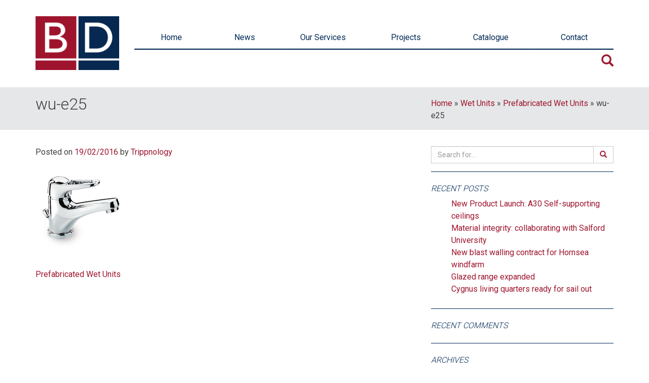

--- FILE ---
content_type: text/html; charset=UTF-8
request_url: https://bdsystems.co.uk/product/prefabricated-wet-units/wu-e25/
body_size: 4599
content:
<!DOCTYPE html>
<html lang="en-GB">
<head>
<meta charset="UTF-8">
<meta name="viewport" content="width=device-width, initial-scale=1">
<!-- <link rel="stylesheet" href="https://fonts.googleapis.com/css?family=Roboto:300,700">
 --><link rel="profile" href="http://gmpg.org/xfn/11">
<link rel="pingback" href="https://bdsystems.co.uk/xmlrpc.php">

<meta name='robots' content='index, follow, max-image-preview:large, max-snippet:-1, max-video-preview:-1' />

	<!-- This site is optimized with the Yoast SEO plugin v22.2 - https://yoast.com/wordpress/plugins/seo/ -->
	<title>wu-e25 - BD Systems (Europe) Ltd</title>
	<link rel="canonical" href="https://bdsystems.co.uk/product/prefabricated-wet-units/wu-e25/" />
	<meta property="og:locale" content="en_GB" />
	<meta property="og:type" content="article" />
	<meta property="og:title" content="wu-e25 - BD Systems (Europe) Ltd" />
	<meta property="og:url" content="https://bdsystems.co.uk/product/prefabricated-wet-units/wu-e25/" />
	<meta property="og:site_name" content="BD Systems (Europe) Ltd" />
	<meta property="og:image" content="https://bdsystems.co.uk/product/prefabricated-wet-units/wu-e25" />
	<meta property="og:image:width" content="175" />
	<meta property="og:image:height" content="153" />
	<meta property="og:image:type" content="image/gif" />
	<meta name="twitter:card" content="summary_large_image" />
	<script type="application/ld+json" class="yoast-schema-graph">{"@context":"https://schema.org","@graph":[{"@type":"WebPage","@id":"https://bdsystems.co.uk/product/prefabricated-wet-units/wu-e25/","url":"https://bdsystems.co.uk/product/prefabricated-wet-units/wu-e25/","name":"wu-e25 - BD Systems (Europe) Ltd","isPartOf":{"@id":"https://bdsystems.co.uk/#website"},"primaryImageOfPage":{"@id":"https://bdsystems.co.uk/product/prefabricated-wet-units/wu-e25/#primaryimage"},"image":{"@id":"https://bdsystems.co.uk/product/prefabricated-wet-units/wu-e25/#primaryimage"},"thumbnailUrl":"https://bdsystems.co.uk/wp-content/uploads/2016/02/wu-e25.gif","datePublished":"2016-02-19T15:51:55+00:00","dateModified":"2016-02-19T15:51:55+00:00","breadcrumb":{"@id":"https://bdsystems.co.uk/product/prefabricated-wet-units/wu-e25/#breadcrumb"},"inLanguage":"en-GB","potentialAction":[{"@type":"ReadAction","target":["https://bdsystems.co.uk/product/prefabricated-wet-units/wu-e25/"]}]},{"@type":"ImageObject","inLanguage":"en-GB","@id":"https://bdsystems.co.uk/product/prefabricated-wet-units/wu-e25/#primaryimage","url":"https://bdsystems.co.uk/wp-content/uploads/2016/02/wu-e25.gif","contentUrl":"https://bdsystems.co.uk/wp-content/uploads/2016/02/wu-e25.gif","width":175,"height":153},{"@type":"BreadcrumbList","@id":"https://bdsystems.co.uk/product/prefabricated-wet-units/wu-e25/#breadcrumb","itemListElement":[{"@type":"ListItem","position":1,"name":"Home","item":"https://bdsystems.co.uk/"},{"@type":"ListItem","position":2,"name":"Wet Units","item":"https://bdsystems.co.uk/catalogue/wet-units/"},{"@type":"ListItem","position":3,"name":"Prefabricated Wet Units","item":"https://bdsystems.co.uk/product/prefabricated-wet-units/"},{"@type":"ListItem","position":4,"name":"wu-e25"}]},{"@type":"WebSite","@id":"https://bdsystems.co.uk/#website","url":"https://bdsystems.co.uk/","name":"BD Systems (Europe) Ltd","description":"Internal and external fire rated architectural systems","potentialAction":[{"@type":"SearchAction","target":{"@type":"EntryPoint","urlTemplate":"https://bdsystems.co.uk/?s={search_term_string}"},"query-input":"required name=search_term_string"}],"inLanguage":"en-GB"}]}</script>
	<!-- / Yoast SEO plugin. -->


<link rel='dns-prefetch' href='//cdn.trippnology.net' />
<link rel='dns-prefetch' href='//fonts.googleapis.com' />
<link rel="alternate" type="application/rss+xml" title="BD Systems (Europe) Ltd &raquo; Feed" href="https://bdsystems.co.uk/feed/" />
<link rel="alternate" type="application/rss+xml" title="BD Systems (Europe) Ltd &raquo; Comments Feed" href="https://bdsystems.co.uk/comments/feed/" />
		<!-- This site uses the Google Analytics by MonsterInsights plugin v8.25.0 - Using Analytics tracking - https://www.monsterinsights.com/ -->
		<!-- Note: MonsterInsights is not currently configured on this site. The site owner needs to authenticate with Google Analytics in the MonsterInsights settings panel. -->
					<!-- No tracking code set -->
				<!-- / Google Analytics by MonsterInsights -->
		<link rel='stylesheet' id='google-fonts-css' href='https://fonts.googleapis.com/css?family=Roboto%3A300%2C400%2C700&#038;ver=6.4.7' type='text/css' media='all' />
<link rel='stylesheet' id='bootstrap-css' href='https://cdn.trippnology.net/css/bootstrap-3.3.5.min.css' type='text/css' media='all' />
<link rel='stylesheet' id='wp-block-library-group-css' href='https://bdsystems.co.uk/wp-content/plugins/bwp-minify/cache/minify-b1-wp-block-library-4d7820c4a5ea92a4122de524d76d9877.css' type='text/css' media='all' />
<link rel="https://api.w.org/" href="https://bdsystems.co.uk/wp-json/" /><link rel="alternate" type="application/json" href="https://bdsystems.co.uk/wp-json/wp/v2/media/319" /><link rel="EditURI" type="application/rsd+xml" title="RSD" href="https://bdsystems.co.uk/xmlrpc.php?rsd" />
<meta name="generator" content="WordPress 6.4.7" />
<link rel='shortlink' href='https://bdsystems.co.uk/?p=319' />
<link rel="alternate" type="application/json+oembed" href="https://bdsystems.co.uk/wp-json/oembed/1.0/embed?url=https%3A%2F%2Fbdsystems.co.uk%2Fproduct%2Fprefabricated-wet-units%2Fwu-e25%2F" />
<link rel="alternate" type="text/xml+oembed" href="https://bdsystems.co.uk/wp-json/oembed/1.0/embed?url=https%3A%2F%2Fbdsystems.co.uk%2Fproduct%2Fprefabricated-wet-units%2Fwu-e25%2F&#038;format=xml" />
<style type="text/css">.recentcomments a{display:inline !important;padding:0 !important;margin:0 !important;}</style><style type="text/css">.broken_link, a.broken_link {
	text-decoration: line-through;
}</style></head>

<body class="attachment attachment-template-default single single-attachment postid-319 attachmentid-319 attachment-gif group-blog">
<div id="page" class="site">
	<a class="skip-link screen-reader-text" href="#content">Skip to content</a>

	<header id="masthead" class="site-header" role="banner">
		<div class="container">
			<div class="row">
				<div class="col-xs-4 col-sm-2">
					<div class="site-branding">
											<img
						srcset="https://bdsystems.co.uk/wp-content/uploads/2015/12/bd-logo-350x224.png 350w, https://bdsystems.co.uk/wp-content/uploads/2015/12/bd-logo.png 594w"
						sizes="(max-width: 25em) 60px, (max-width: 48em) 105px, 195px"
						src="https://bdsystems.co.uk/wp-content/uploads/2015/12/bd-logo-350x224.png"
						alt="BD Systems logo"
						class="logo" />
													<!-- <p class="site-title"><a href="https://bdsystems.co.uk/" rel="home">BD Systems (Europe) Ltd</a></p> -->
											</div><!-- .site-branding -->
				</div>
				<div class="col-xs-4 visible-xs">
					<button class="btn btn-cta-passive menu-toggle" data-toggle="collapse" data-target="#primary-menu" aria-controls="primary-menu" aria-expanded="false">Menu</button>
				</div>
				<div class="col-xs-4 visible-xs">
					<p class="text-right header-icons">
						<a href="#header-phone" role="button" data-toggle="collapse" aria-expanded="false" aria-controls="header-phone"><span class="glyphicon glyphicon-earphone"></span></a>
						<a href="#header-email" role="button" data-toggle="collapse" aria-expanded="false" aria-controls="header-email"><span class="glyphicon glyphicon-envelope"></span></a>
						<a href="#header-search" role="button" data-toggle="collapse" aria-expanded="false" aria-controls="header-search"><span class="glyphicon glyphicon-search"></span></a></p>
				</div>
				<div class="col-xs-12 col-sm-10">
					<nav id="site-navigation" class="main-navigation" role="navigation">
						<div id="primary-menu" class="collapse navbar-collapse"><ul id="menu-menu-1" class="nav nav-tabs nav-justified"><li id="menu-item-29" class="menu-item menu-item-type-post_type menu-item-object-page menu-item-home menu-item-29"><a href="https://bdsystems.co.uk/">Home</a></li>
<li id="menu-item-28" class="menu-item menu-item-type-post_type menu-item-object-page menu-item-28"><a href="https://bdsystems.co.uk/news/">News</a></li>
<li id="menu-item-59" class="menu-item menu-item-type-post_type menu-item-object-page menu-item-59"><a href="https://bdsystems.co.uk/our-services/">Our Services</a></li>
<li id="menu-item-199" class="menu-item menu-item-type-post_type menu-item-object-page menu-item-has-children menu-item-199"><a href="https://bdsystems.co.uk/projects/case-studies/">Projects</a>
<ul class="sub-menu">
	<li id="menu-item-74" class="menu-item menu-item-type-post_type menu-item-object-page menu-item-74"><a href="https://bdsystems.co.uk/projects/case-studies/">Case Studies</a></li>
	<li id="menu-item-75" class="menu-item menu-item-type-post_type menu-item-object-page menu-item-75"><a href="https://bdsystems.co.uk/projects/track-record/">Track Record</a></li>
	<li id="menu-item-200" class="menu-item menu-item-type-post_type menu-item-object-page menu-item-200"><a href="https://bdsystems.co.uk/classification-certifications/">Certificates</a></li>
</ul>
</li>
<li id="menu-item-25" class="menu-item menu-item-type-post_type menu-item-object-page menu-item-25"><a href="https://bdsystems.co.uk/catalogue/">Catalogue</a></li>
<li id="menu-item-24" class="menu-item menu-item-type-post_type menu-item-object-page menu-item-24"><a href="https://bdsystems.co.uk/contact/">Contact</a></li>
</ul></div>						<p class="text-right hidden-xs"><a href="#header-search" class="search-icon" role="button" data-toggle="collapse" aria-expanded="false" aria-controls="header-search" title="Search"><span class="glyphicon glyphicon-search"></span></a></p>
					</nav><!-- #site-navigation -->
				</div>
			</div>
			<div class="row header-drawer" role="tablist">
				<div id="header-phone" class="col-xs-10 col-xs-offset-1 text-center collapse" role="tab" aria-expanded="false">
					<a href="tel:+44-1359-272500">+44(0)1359 272500</a>
				</div>
				<div id="header-email" class="col-xs-10 col-xs-offset-1 text-center collapse" role="tab" aria-expanded="false">
					<a href="mailto:mail@bdsystems.co.uk">mail@bdsystems.co.uk</a>
				</div>
				<div id="header-search" class="col-xs-10 col-xs-offset-1 text-center collapse" role="tab" aria-expanded="false">
					<form action="/" method="get">
	<div class="input-group">
		<label for="s" class="sr-only">Search for</label>
		<input name="s" class="form-control" type="search" placeholder="Search for..." value="">
		<span class="input-group-btn">
			<button class="btn btn-default" type="submit"><span class="glyphicon glyphicon-search"></span></button>
		</span>
	</div>
</form>
				</div>
			</div>
		</div>
	</header><!-- #masthead -->

	<div id="content" class="site-content">
<div class="breadcrumb-header">
	<div class="container">
		<div class="row">
			<div class="col-sm-8">
				<h1 class="entry-title">wu-e25</h1>			</div>
			<div class="col-sm-4">
				<p id="breadcrumbs" class="pull-right"><span><span><a href="https://bdsystems.co.uk/">Home</a></span> » <span><a href="https://bdsystems.co.uk/catalogue/wet-units/">Wet Units</a></span> » <span><a href="https://bdsystems.co.uk/product/prefabricated-wet-units/">Prefabricated Wet Units</a></span> » <span class="breadcrumb_last" aria-current="page">wu-e25</span></span></p>			</div>
		</div>
	</div>
</div>
<div class="container">
		<div class="row">
		<div id="primary" class="col-sm-8 content-area">
			<main id="main" class="site-main" role="main">


				
<article id="post-319" class="post-319 attachment type-attachment status-inherit hentry">
	<header class="entry-header">


		<div class="entry-meta">
			<span class="posted-on">Posted on <a href="https://bdsystems.co.uk/product/prefabricated-wet-units/wu-e25/" rel="bookmark"><time class="entry-date published updated" datetime="2016-02-19T15:51:55+00:00">19/02/2016</time></a></span><span class="byline"> by <span class="author vcard"><a class="url fn n" href="https://bdsystems.co.uk/author/trippnology/">Trippnology</a></span></span>		</div><!-- .entry-meta -->
	</header><!-- .entry-header -->

	<div class="entry-content">
		<p class="attachment"><a href='https://bdsystems.co.uk/wp-content/uploads/2016/02/wu-e25.gif'><img decoding="async" width="175" height="153" src="https://bdsystems.co.uk/wp-content/uploads/2016/02/wu-e25.gif" class="attachment-medium size-medium" alt="" /></a></p>
			</div><!-- .entry-content -->

	<footer class="entry-footer">
			</footer><!-- .entry-footer -->
</article><!-- #post-## -->

				
	<nav class="navigation post-navigation" aria-label="Posts">
		<h2 class="screen-reader-text">Post navigation</h2>
		<div class="nav-links"><div class="nav-previous"><a href="https://bdsystems.co.uk/product/prefabricated-wet-units/" rel="prev">Prefabricated Wet Units</a></div></div>
	</nav>
				
			</main><!-- #main -->
		</div><!-- #primary -->

		<div class="col-sm-4">
	<aside id="secondary" class="widget-area" role="complementary">
		<section id="search-2" class="widget widget_search"><form action="/" method="get">
	<div class="input-group">
		<label for="s" class="sr-only">Search for</label>
		<input name="s" class="form-control" type="search" placeholder="Search for..." value="">
		<span class="input-group-btn">
			<button class="btn btn-default" type="submit"><span class="glyphicon glyphicon-search"></span></button>
		</span>
	</div>
</form>
</section>
		<section id="recent-posts-2" class="widget widget_recent_entries">
		<h2 class="widget-title">Recent Posts</h2>
		<ul>
											<li>
					<a href="https://bdsystems.co.uk/new-product-launch-a30-self-supporting-ceilings/">New Product Launch: A30 Self-supporting ceilings</a>
									</li>
											<li>
					<a href="https://bdsystems.co.uk/material-integrity-collaborating-salford-university/">Material integrity: collaborating with Salford University</a>
									</li>
											<li>
					<a href="https://bdsystems.co.uk/news-hornsea-project-one-wind-farm/">New blast walling contract for Hornsea windfarm</a>
									</li>
											<li>
					<a href="https://bdsystems.co.uk/glazed-range-expanded/">Glazed range expanded</a>
									</li>
											<li>
					<a href="https://bdsystems.co.uk/cygnus-living-quarters-ready-for-sail-out/">Cygnus living quarters ready for sail out</a>
									</li>
					</ul>

		</section><section id="recent-comments-2" class="widget widget_recent_comments"><h2 class="widget-title">Recent Comments</h2><ul id="recentcomments"></ul></section><section id="archives-2" class="widget widget_archive"><h2 class="widget-title">Archives</h2>
			<ul>
					<li><a href='https://bdsystems.co.uk/2019/05/'>May 2019</a></li>
	<li><a href='https://bdsystems.co.uk/2017/04/'>April 2017</a></li>
	<li><a href='https://bdsystems.co.uk/2017/02/'>February 2017</a></li>
	<li><a href='https://bdsystems.co.uk/2016/03/'>March 2016</a></li>
	<li><a href='https://bdsystems.co.uk/2016/02/'>February 2016</a></li>
			</ul>

			</section><section id="categories-2" class="widget widget_categories"><h2 class="widget-title">Categories</h2>
			<ul>
					<li class="cat-item cat-item-15"><a href="https://bdsystems.co.uk/category/featured/">Featured</a>
</li>
	<li class="cat-item cat-item-26"><a href="https://bdsystems.co.uk/category/news/">News</a>
</li>
			</ul>

			</section><section id="meta-2" class="widget widget_meta"><h2 class="widget-title">Meta</h2>
		<ul>
						<li><a rel="nofollow" href="https://bdsystems.co.uk/wp-login.php">Log in</a></li>
			<li><a href="https://bdsystems.co.uk/feed/">Entries feed</a></li>
			<li><a href="https://bdsystems.co.uk/comments/feed/">Comments feed</a></li>

			<li><a href="https://en-gb.wordpress.org/">WordPress.org</a></li>
		</ul>

		</section>	</aside><!-- #secondary -->
</div>

	</div>
</div>

	</div><!-- #content -->

	<footer id="colophon" class="bg-blue-dk white site-footer" role="contentinfo">
		<div class="container">
			<div class="row footer-main">
				<div id="footer-contact" class="col-sm-4">
					<div itemscope itemtype="http://schema.org/Corporation">
	<a itemprop="url" href="http://bdsystems.co.uk"><span itemprop="name"><strong>BD Systems (Europe) Limited</strong></span>
	</a>
	<p itemprop="description">The UK's largest producer of internal and external fire rated architectural systems.</p>
	<address itemprop="address" itemscope itemtype="http://schema.org/PostalAddress">
		<span itemprop="streetAddress">7 Shepherds House<br>Sicklesmere Road</span><br>
		<span itemprop="addressLocality">Bury St Edmunds</span><br>
		<span itemprop="addressRegion">Suffolk</span><br>
		<span itemprop="postalCode">IP33 2BN</span><br>
		<span itemprop="addressCountry">UK</span><br>
	</address>
</div>
					<p><span class="glyphicon glyphicon-earphone"></span> <a href="tel:+44-1359-272500">+44(0)1359 272500</a><br>
<span class="glyphicon glyphicon-envelope"></span> <a href="mailto:mail@bdsystems.co.uk">mail@bdsystems.co.uk</a></p>
				</div>
				<div class="col-sm-4">
					
		<aside id="recent-posts-3" class="widget widget_recent_entries">
		<h4>Recent Posts</h4>
		<ul>
											<li>
					<a href="https://bdsystems.co.uk/new-product-launch-a30-self-supporting-ceilings/">New Product Launch: A30 Self-supporting ceilings</a>
											<span class="post-date">21/05/2019</span>
									</li>
											<li>
					<a href="https://bdsystems.co.uk/material-integrity-collaborating-salford-university/">Material integrity: collaborating with Salford University</a>
											<span class="post-date">06/04/2017</span>
									</li>
											<li>
					<a href="https://bdsystems.co.uk/news-hornsea-project-one-wind-farm/">New blast walling contract for Hornsea windfarm</a>
											<span class="post-date">24/02/2017</span>
									</li>
											<li>
					<a href="https://bdsystems.co.uk/glazed-range-expanded/">Glazed range expanded</a>
											<span class="post-date">09/03/2016</span>
									</li>
											<li>
					<a href="https://bdsystems.co.uk/cygnus-living-quarters-ready-for-sail-out/">Cygnus living quarters ready for sail out</a>
											<span class="post-date">22/02/2016</span>
									</li>
					</ul>

		</aside>				</div>
				<div class="col-sm-4">
					<p class="white">Find us on <a href="https://www.linkedin.com/company/10162229">LinkedIn</a></p>
					<p><img src="https://bdsystems.co.uk/wp-content/themes/bd-systems/images/med-logo.png" alt="MED logo"></p>
				</div>
			</div>
		</div>
		<div class="bg-red footer-sub">
			<div class="container">
				<div class="row">
					<div class="col-sm-6 site-info">
						<p>&copy; 2026 <a href="https://bdsystems.co.uk/" rel="home">BD Systems (Europe) Ltd</a> | <a href="https://bdsystems.co.uk/privacy-policy/">Privacy</a> | <a href="https://bdsystems.co.uk/disclaimer/">Disclaimer</a></p>
					</div><!-- .site-info -->
					<div class="col-sm-6 credits">
						<p>Website by <a href="https://screambluemurder.co.uk/">Scream Blue Murder</a> &amp; <a href="https://trippnology.com">Trippnology</a></p>
					</div>

				</div>
			</div>
		</div>
	</footer><!-- #colophon -->
</div><!-- #page -->

<script type="text/javascript" src="https://cdn.trippnology.net/js/jquery-1.12.1.min.js" id="jquery-js"></script>
<script type="text/javascript" id="contact-form-7-js-extra">
/* <![CDATA[ */
var wpcf7 = {"api":{"root":"https:\/\/bdsystems.co.uk\/wp-json\/","namespace":"contact-form-7\/v1"}};
/* ]]> */
</script>
<script type='text/javascript' src='https://bdsystems.co.uk/wp-content/plugins/bwp-minify/cache/minify-b1-swv-f4602a1c12a6d1d01747d0c233d32ff0.js'></script>
<script type="text/javascript" src="https://cdn.trippnology.net/js/bootstrap-3.3.5.min.js" id="bootstrap-js"></script>

</body>
</html>
